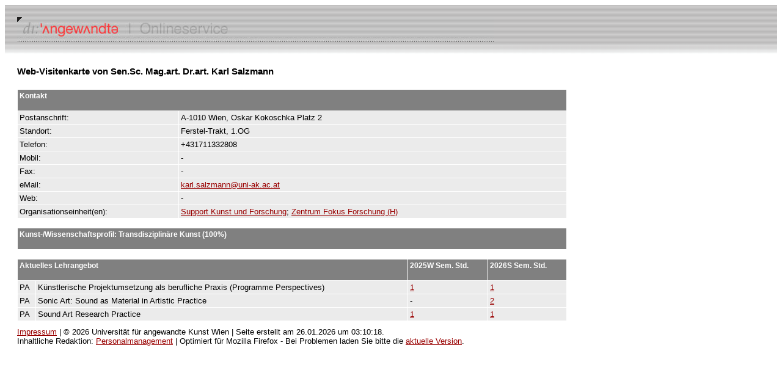

--- FILE ---
content_type: text/html; charset=UTF-8
request_url: https://service.uni-ak.ac.at/4DCGI/pe_person?5278?22.02.2024?&r122a34t&
body_size: 1488
content:
<!DOCTYPE html PUBLIC "-//W3C//DTD HTML 4.01 Transitional//EN"><html>	<head>		<meta http-equiv="content-type" content="text/html;charset=utf-8">		<meta name="generator" content="Adobe GoLive 6">		<title>Kontaktinformationen</title>		<link href="/4DCSS/style.css" rel="stylesheet">	</head>	<body bgcolor="#ffffff">			<table width="100%" border="0" cellspacing="0" cellpadding="20" height="76">			<tr>				<td background="/gfx/head_right_hp.gif"><img src="/gfx/vis_online.jpg" alt="" height="40" width="780"></td>			</tr>				<tr><td>		<table width="900" border="0" cellspacing="0" cellpadding="0">			<tr>				<td width="700">					<h1>Web-Visitenkarte von Sen.Sc. Mag.art. Dr.art. Karl Salzmann</h1>				</td>			</tr>			<tr>				<td width="700"><img src="/gfx/space_clear.gif" alt="" height="10" width="100" border="0"></td>			</tr>			<tr>				<td width="700"><TABLE WIDTH=100% BORDER='0' CELLSPACING='1' CELLPADDING='3' ><TR  BGCOLOR='#808080'><TD COLSPAN='2'><H4>Kontakt</H4></TD></TR><TR BGCOLOR='#EBEBEB'><TD>Postanschrift:</TD><TD>A-1010 Wien, Oskar Kokoschka Platz 2</TD></TR><TR BGCOLOR='#EBEBEB'><TD>Standort:</TD><TD>Ferstel-Trakt, 1.OG</TD></TR><TR BGCOLOR='#EBEBEB'><TD>Telefon:</TD><TD>+431711332808</TD></TR><TR BGCOLOR='#EBEBEB'><TD>Mobil:</TD><TD>-</TD></TR><TR BGCOLOR='#EBEBEB'><TD>Fax:</TD><TD>-</TD></TR><TR BGCOLOR='#EBEBEB'><TD>eMail:</TD><TD><A HREF='mailto:Sen.Sc. Mag.art. Dr.art. Karl Salzmann <karl.salzmann@uni-ak.ac.at>'>karl.salzmann@uni-ak.ac.at</A></TD></TR><TR BGCOLOR='#EBEBEB'><TD>Web:</TD><TD>-</TD></TR><TR BGCOLOR='#EBEBEB'><TD>Organisationseinheit(en):</TD><TD><A HREF='/4DCGI/oe_einheit?1206?26.01.2026?&22u7FBrK&'>Support Kunst und Forschung</A>; <A HREF='/4DCGI/oe_einheit?1229?26.01.2026?&22u7G2rK&'>Zentrum Fokus Forschung (H)</A></TD></TR></TABLE><br><TABLE WIDTH='100%' BORDER='0' CELLSPACING='1' CELLPADDING='3' ><TR BGCOLOR='#808080'><TD><H4> Kunst-/Wissenschaftsprofil: Transdisziplinäre Kunst (100%)</H4></TD></TR></TABLE><br><TABLE WIDTH='100%' BORDER='0' CELLSPACING='1' CELLPADDING='3' ><TR BGCOLOR='#808080'><TD COLSPAN='2'><H4> Aktuelles Lehrangebot</H4></TD><TD><H4>2025W Sem. Std.</H4></TD><TD><H4>2026S Sem. Std.</H4></TD></TR><TR BGCOLOR='#EBEBEB'><TD> PA</TD><TD>Künstlerische Projektumsetzung als berufliche Praxis (Programme Perspectives)</TD><TD><A HREF='/4DCGI/le_lv_inhalt?S05817?2025W?&227J2H5P&'>1</A></TD><TD><A HREF='/4DCGI/le_lv_inhalt?S05817?2026S?&r2272K5u&'>1</A></TD></TR><TR BGCOLOR='#EBEBEB'><TD> PA</TD><TD>Sonic Art: Sound as Material in Artistic Practice</TD><TD>-</TD><TD><A HREF='/4DCGI/le_lv_inhalt?S05984?2026S?&2P2725Ku&'>2</A></TD></TR><TR BGCOLOR='#EBEBEB'><TD> PA</TD><TD>Sound Art Research Practice</TD><TD><A HREF='/4DCGI/le_lv_inhalt?S05445?2025W?&2P2725L4&'>1</A></TD><TD><A HREF='/4DCGI/le_lv_inhalt?S05445?2026S?&22Q7254M&'>1</A></TD></TR></TABLE></td>			</tr>			<tr>				<td width="700"><img src="/gfx/space_clear.gif" alt="" height="10" width="100" border="0"></td>			</tr>			<tr>				<td width="700"><a href='https://service.uni-ak.ac.at/impressum' target='_blank'>Impressum</a> | © 2026 Universität für angewandte Kunst Wien | Seite erstellt am 26.01.2026 um 03:10:18.</td>			</tr>			<tr>				<td width="700">Inhaltliche Redaktion: <A HREF='mailto: personalmanagement@uni-ak.ac.at'>Personalmanagement</A> | Optimiert für Mozilla Firefox - Bei Problemen laden Sie bitte die <A HREF='https://www.mozilla.org/de/firefox/new/' TARGET='_blank'>aktuelle Version</A>.</td>			</tr>		</table>					</td></tr>		</table>		</body></html>